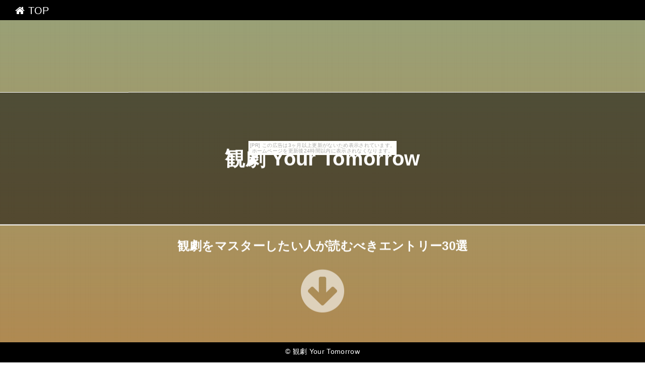

--- FILE ---
content_type: text/html
request_url: http://detoto8ety.karakuri-yashiki.com/beaglehippopotamus/
body_size: 5701
content:
<!DOCTYPE html>
<html lang="ja" class="div1">
<head>
<title>観劇 Your Tomorrow</title>
<meta charset="UTF-8">
<meta name="viewport" content="width=device-width, initial-scale=1.0">
<meta http-equiv="X-UA-Compatible" content="IE=edge">
<meta name="description" content="観劇をマスターしたい人が読むべきエントリー30選">
<meta name="keywords" content="観劇">
<link rel="stylesheet" href="./main.css">
<link rel="shortcut icon" type="image/x-icon" href="./favicon.ico">
<link rel="alternate" type="application/rss+xml" title="観劇 Your Tomorrow" href="http://detoto8ety.karakuri-yashiki.com/beaglehippopotamus/sitemap.xml">
<link rel="stylesheet" href="https://maxcdn.bootstrapcdn.com/font-awesome/4.7.0/css/font-awesome.min.css">
<script src="https://ajax.googleapis.com/ajax/libs/jquery/1.11.1/jquery.min.js"></script>
<script src="./main.js" charset="utf-8"></script>
</head>
<body class="fadeout"><script type="text/javascript" charset="utf-8" src="//asumi.shinobi.jp/encount"></script><div style="text-align: center;"><div style="display: inline-block; position: relative; z-index: 9999;"><script type="text/javascript" charset="utf-8" src="//asumi.shinobi.jp/fire?f=435"></script><script type="text/javascript" charset="utf-8" src="/__sys__inactive_message.js"></script></div></div>
<div class="wrap">
	
	<!-- menu -->
	<div id="menu"><a href="#top"><i class="fa fa-home" aria-hidden="true"></i> TOP</a></div>
	<div id="top"></top>

	<!-- header -->
	<header>
		<div id="header" class="holder">
			<div class="first" ></div>
			<div class="second"></div>
			<div class="third" ></div>
			<div class="txt">
				<h1><a href="./" class="white">観劇 Your Tomorrow</a></h1>
				<h2>観劇をマスターしたい人が読むべきエントリー30選</h2>
				<div id="to_list"><a href="#main"><i class='fa fa-arrow-circle-down' aria-hidden='true'></i></a></div>
			</div>
		</div>
	</header>

	<!-- main -->
 	<main>
		<div id="main">
			<h3><i class="fa fa-shopping-bag" aria-hidden="true" style="color:#ffff2b;"></i> 人気の観劇！厳選30品</h3>
			<div class="item item-1">
				<div class="item_image">
					<a href="https://hb.afl.rakuten.co.jp/hgc/g00qtcy4.bdflw509.g00qtcy4.bdflx9fa/?pc=http%3A%2F%2Fitem.rakuten.co.jp%2Fhanakomati%2Fhoumonngi-1906%2F&m=http%3A%2F%2Fm.rakuten.co.jp%2Fhanakomati%2Fi%2F10000334%2F" target="_blank"><img src="https://thumbnail.image.rakuten.co.jp/@0_mall/hanakomati/cabinet/houmonnginatu/img56412281.jpg?_ex=400x400" class="fade"></a>
				</div>
				<div class="item_name">夏物 単衣 訪問着レンタル 1906　薄ピンク地に裾濃ピンク地に雲取りに竹 レンタル 母親 七五三 入学式 入園式 卒業式 卒園式 お宮参り 結婚式 パーティ お茶会 観劇 フォーマル訪問着 レンタル 訪問着 レンタル 訪問着 着物 訪問着セットレンタル 往復送料無料【レンタル】</div>
				<div class="button_block">
					<a class="al-c buy-button" href="item1.html">詳しく見る <i class="fa fa-hand-o-up" aria-hidden="true"></i></a>
				</div>
			</div>
			<div class="item item-2">
				<div class="item_image">
					<a href="https://hb.afl.rakuten.co.jp/hgc/g00qtcy4.bdflw509.g00qtcy4.bdflx9fa/?pc=http%3A%2F%2Fitem.rakuten.co.jp%2Fhanakomati%2Fhoumonngi-2025%2F&m=http%3A%2F%2Fm.rakuten.co.jp%2Fhanakomati%2Fi%2F10000133%2F" target="_blank"><img src="https://thumbnail.image.rakuten.co.jp/@0_mall/hanakomati/cabinet/01149326/img56142451.jpg?_ex=400x400" class="fade"></a>
				</div>
				<div class="item_name">〔京都〕〔正絹〕訪問着レンタル 2025 おうど色茶ぼかし鏡裏に花　 レンタル 母親 七五三 入学式 入園式 卒業式 卒園式 お宮参り 結婚式 パーティ お茶会 観劇 フォーマル訪問着 レンタル 訪問着レンタル レンタル訪問着 着物 訪問着セットレンタル 往復送料無料【レンタル】</div>
				<div class="button_block">
					<a class="al-c buy-button" href="item2.html">詳しく見る <i class="fa fa-hand-o-up" aria-hidden="true"></i></a>
				</div>
			</div>
			<div class="item item-3">
				<div class="item_image">
					<a href="https://hb.afl.rakuten.co.jp/hgc/g00qtcy4.bdflw509.g00qtcy4.bdflx9fa/?pc=http%3A%2F%2Fitem.rakuten.co.jp%2Fhanakomati%2Fhoumonngi-1998%2F&m=http%3A%2F%2Fm.rakuten.co.jp%2Fhanakomati%2Fi%2F10000341%2F" target="_blank"><img src="https://thumbnail.image.rakuten.co.jp/@0_mall/hanakomati/cabinet/houmonnginatu/img56412460.jpg?_ex=400x400" class="fade"></a>
				</div>
				<div class="item_name">夏物 単衣 訪問着レンタル付下げレンタル1998　ベージュ地扇面に花 レンタル 母親 七五三 入学式 入園式 卒業式 卒園式 お宮参り 結婚式 パーティ お茶会 観劇 フォーマル訪問着 レンタル 訪問着レンタル レンタル訪問着 着物 訪問着セットレンタル 往復送料無料【レンタル】</div>
				<div class="button_block">
					<a class="al-c buy-button" href="item3.html">詳しく見る <i class="fa fa-hand-o-up" aria-hidden="true"></i></a>
				</div>
			</div>
			<div class="item item-4">
				<div class="item_image">
					<a href="https://hb.afl.rakuten.co.jp/hgc/g00qtcy4.bdflw509.g00qtcy4.bdflx9fa/?pc=http%3A%2F%2Fitem.rakuten.co.jp%2Fhanakomati%2Fhoumonngi-133%2F&m=http%3A%2F%2Fm.rakuten.co.jp%2Fhanakomati%2Fi%2F10000375%2F" target="_blank"><img src="https://thumbnail.image.rakuten.co.jp/@0_mall/hanakomati/cabinet/01149326/img56587389.jpg?_ex=400x400" class="fade"></a>
				</div>
				<div class="item_name">訪問着レンタル付下げレンタル133　ピンク地に白い模様 レンタル 母親 七五三 入学式 入園式 卒業式 卒園式 お宮参り 結婚式 パーティ お茶会 観劇 フォーマル訪問着 レンタル 訪問着レンタル レンタル訪問着 着物 訪問着セットレンタル 往復送料無料【レンタル】</div>
				<div class="button_block">
					<a class="al-c buy-button" href="item4.html">詳しく見る <i class="fa fa-hand-o-up" aria-hidden="true"></i></a>
				</div>
			</div>
			<div class="item item-5">
				<div class="item_image">
					<a href="https://hb.afl.rakuten.co.jp/hgc/g00pqgd4.bdflw04a.g00pqgd4.bdflx08c/?pc=http%3A%2F%2Fitem.rakuten.co.jp%2Fyu-ki%2F15012963%2F&m=http%3A%2F%2Fm.rakuten.co.jp%2Fyu-ki%2Fi%2F15012963%2F" target="_blank"><img src="https://thumbnail.image.rakuten.co.jp/@0_mall/yu-ki/cabinet/out/4961607020234.jpg?_ex=400x400" class="fade"></a>
				</div>
				<div class="item_name">【送料無料】 Kenko 10倍コンパクト双眼鏡10X25 DH SG ダハプリズム式 コンサート 観劇 女性にも軽々 軽量 明るく見やすい [きらく屋]</div>
				<div class="button_block">
					<a class="al-c buy-button" href="item5.html">詳しく見る <i class="fa fa-hand-o-up" aria-hidden="true"></i></a>
				</div>
			</div>
			<div class="item item-6">
				<div class="item_image">
					<a href="https://hb.afl.rakuten.co.jp/hgc/g00qtcy4.bdflw509.g00qtcy4.bdflx9fa/?pc=http%3A%2F%2Fitem.rakuten.co.jp%2Fhanakomati%2Fhoumonngi-181%2F&m=http%3A%2F%2Fm.rakuten.co.jp%2Fhanakomati%2Fi%2F10000137%2F" target="_blank"><img src="https://thumbnail.image.rakuten.co.jp/@0_mall/hanakomati/cabinet/01149326/img56142478.jpg?_ex=400x400" class="fade"></a>
				</div>
				<div class="item_name">訪問着レンタル付下げレンタル181　グリーンぼかしに扇面レンタル 母親 七五三 入学式 入園式 卒業式 卒園式 お宮参り 結婚式 パーティ お茶会 観劇 フォーマル訪問着 レンタル 訪問着レンタル レンタル訪問着 着物 訪問着セットレンタル 往復送料無料往復【レンタル】</div>
				<div class="button_block">
					<a class="al-c buy-button" href="item6.html">詳しく見る <i class="fa fa-hand-o-up" aria-hidden="true"></i></a>
				</div>
			</div>
			<div class="item item-7">
				<div class="item_image">
					<a href="https://hb.afl.rakuten.co.jp/hgc/g00qtcy4.bdflw509.g00qtcy4.bdflx9fa/?pc=http%3A%2F%2Fitem.rakuten.co.jp%2Fhanakomati%2Fhoumonngi-182%2F&m=http%3A%2F%2Fm.rakuten.co.jp%2Fhanakomati%2Fi%2F10000122%2F" target="_blank"><img src="https://thumbnail.image.rakuten.co.jp/@0_mall/hanakomati/cabinet/01149326/img56142469.jpg?_ex=400x400" class="fade"></a>
				</div>
				<div class="item_name">〔京都〕〔正絹〕訪問着レンタル 182　えんじに黒ぼかし花刺繍 レンタル 母親 七五三 入学式 入園式 卒業式 卒園式 お宮参り 結婚式 パーティ お茶会 観劇 フォーマル訪問着 レンタル 訪問着レンタル レンタル訪問着 着物 訪問着セットレンタル 往復送料無料【レンタル】</div>
				<div class="button_block">
					<a class="al-c buy-button" href="item7.html">詳しく見る <i class="fa fa-hand-o-up" aria-hidden="true"></i></a>
				</div>
			</div>
			<div class="item item-8">
				<div class="item_image">
					<a href="https://hb.afl.rakuten.co.jp/hgc/g00qtcy4.bdflw509.g00qtcy4.bdflx9fa/?pc=http%3A%2F%2Fitem.rakuten.co.jp%2Fhanakomati%2Fhoumonngi-235%2F&m=http%3A%2F%2Fm.rakuten.co.jp%2Fhanakomati%2Fi%2F10000394%2F" target="_blank"><img src="https://thumbnail.image.rakuten.co.jp/@0_mall/hanakomati/cabinet/01149326/img57044164.jpg?_ex=400x400" class="fade"></a>
				</div>
				<div class="item_name">〔京都〕正絹 訪問着レンタル付下げレンタル　235　黄色地　流水に花 レンタル 母親 七五三 入学式 入園式 卒業式 卒園式 お宮参り 結婚式 パーティ お茶会 観劇 フォーマル訪問着 レンタル 訪問着 レンタル 訪問着 着物 訪問着セットレンタル 往復送料無料【レンタル】</div>
				<div class="button_block">
					<a class="al-c buy-button" href="item8.html">詳しく見る <i class="fa fa-hand-o-up" aria-hidden="true"></i></a>
				</div>
			</div>
			<div class="item item-9">
				<div class="item_image">
					<a href="https://hb.afl.rakuten.co.jp/hgc/g00q3i84.bdflwdc8.g00q3i84.bdflxd74/?pc=http%3A%2F%2Fitem.rakuten.co.jp%2Fkoran%2Fko7-ce-a149%2F&m=http%3A%2F%2Fm.rakuten.co.jp%2Fkoran%2Fi%2F10007823%2F" target="_blank"><img src="https://thumbnail.image.rakuten.co.jp/@0_mall/koran/cabinet/dress01/ko7-ce-a149-1.jpg?_ex=400x400" class="fade"></a>
				</div>
				<div class="item_name">【パーティードレス/ワンピース】結婚式、披露宴、パーティー、観劇、演奏会、ピアノ、発表会、祝賀会、二次会、膝丈、パール、ビジュー【Mサイズ】【ベージュ/ネイビー(紺)/ブラック(黒)】</div>
				<div class="button_block">
					<a class="al-c buy-button" href="item9.html">詳しく見る <i class="fa fa-hand-o-up" aria-hidden="true"></i></a>
				</div>
			</div>
			<div class="item item-10">
				<div class="item_image">
					<a href="https://hb.afl.rakuten.co.jp/hgc/g00q0724.bdflw236.g00q0724.bdflxb1c/?pc=http%3A%2F%2Fitem.rakuten.co.jp%2Fbook%2F14787580%2F&m=http%3A%2F%2Fm.rakuten.co.jp%2Fbook%2Fi%2F18461996%2F" target="_blank"><img src="https://thumbnail.image.rakuten.co.jp/@0_mall/book/cabinet/3053/9784415323053.jpg?_ex=400x400" class="fade"></a>
				</div>
				<div class="item_name">オペラガイド改訂版 ぜひ観に行きたい50の作品を厳選 （大人の観劇） [ 山田治生 ]</div>
				<div class="button_block">
					<a class="al-c buy-button" href="item10.html">詳しく見る <i class="fa fa-hand-o-up" aria-hidden="true"></i></a>
				</div>
			</div>
			<div class="item item-11">
				<div class="item_image">
					<a href="https://hb.afl.rakuten.co.jp/hgc/g00qtcy4.bdflw509.g00qtcy4.bdflx9fa/?pc=http%3A%2F%2Fitem.rakuten.co.jp%2Fhanakomati%2F291%2F&m=http%3A%2F%2Fm.rakuten.co.jp%2Fhanakomati%2Fi%2F10000531%2F" target="_blank"><img src="https://thumbnail.image.rakuten.co.jp/@0_mall/hanakomati/cabinet/03771259/img59963873.jpg?_ex=400x400" class="fade"></a>
				</div>
				<div class="item_name">〔京都〕訪問着付下レンタル　291　HL　レンタル 母親 七五三 入学式 入園式 卒業式 卒園式 お宮参り 結婚式 パーティ お茶会 観劇 フォーマル訪問着 レンタル 訪問着レンタル レンタル訪問着 着物 訪問着セットレンタル 往復送料無料【レンタル】</div>
				<div class="button_block">
					<a class="al-c buy-button" href="item11.html">詳しく見る <i class="fa fa-hand-o-up" aria-hidden="true"></i></a>
				</div>
			</div>
			<div class="item item-12">
				<div class="item_image">
					<a href="https://hb.afl.rakuten.co.jp/hgc/g00qtcy4.bdflw509.g00qtcy4.bdflx9fa/?pc=http%3A%2F%2Fitem.rakuten.co.jp%2Fhanakomati%2Fhoumonngi-275%2F&m=http%3A%2F%2Fm.rakuten.co.jp%2Fhanakomati%2Fi%2F10000514%2F" target="_blank"><img src="https://thumbnail.image.rakuten.co.jp/@0_mall/hanakomati/cabinet/01149326/img58499910.jpg?_ex=400x400" class="fade"></a>
				</div>
				<div class="item_name">〔京都〕訪問着付下レンタル275 JAPAN STYLE　紺地に花柄 レンタル 母親 七五三 入学式 入園式 卒業式 卒園式 お宮参り 結婚式 パーティ お茶会 観劇 フォーマル訪問着 レンタル 訪問着レンタル レンタル訪問着 着物 訪問着セットレンタル 往復送料無料【レンタル】</div>
				<div class="button_block">
					<a class="al-c buy-button" href="item12.html">詳しく見る <i class="fa fa-hand-o-up" aria-hidden="true"></i></a>
				</div>
			</div>
			<div class="item item-13">
				<div class="item_image">
					<a href="https://hb.afl.rakuten.co.jp/hgc/g00rwpk4.bdflw36d.g00rwpk4.bdflxe45/?pc=http%3A%2F%2Fitem.rakuten.co.jp%2Fromankimono%2Fho0027%2F&m=http%3A%2F%2Fm.rakuten.co.jp%2Fromankimono%2Fi%2F10024424%2F" target="_blank"><img src="https://thumbnail.image.rakuten.co.jp/@0_mall/romankimono/cabinet/27/ho0027_1.jpg?_ex=400x400" class="fade"></a>
				</div>
				<div class="item_name">着物 【レンタル】 訪問着 【レンタル】 貸衣装 19点 フルセット 正絹 結婚式 入学式 卒業式 入園式 卒園式 お宮参り 七五三 結納 お見合い お茶会 パーティ 謝恩会 フォーマル 晴れ着 観劇 青磁色 Mサイズ 全国往復送料無料 ho0027r</div>
				<div class="button_block">
					<a class="al-c buy-button" href="item13.html">詳しく見る <i class="fa fa-hand-o-up" aria-hidden="true"></i></a>
				</div>
			</div>
			<div class="item item-14">
				<div class="item_image">
					<a href="https://hb.afl.rakuten.co.jp/hgc/g00qpvx4.bdflwed3.g00qpvx4.bdflx6a8/?pc=http%3A%2F%2Fitem.rakuten.co.jp%2Fbankan-ya%2Fyukata_komono_inndenn%2F&m=http%3A%2F%2Fm.rakuten.co.jp%2Fbankan-ya%2Fi%2F10001437%2F" target="_blank"><img src="https://thumbnail.image.rakuten.co.jp/@0_mall/bankan-ya/cabinet/bag/imgrc0066815835.jpg?_ex=400x400" class="fade"></a>
				</div>
				<div class="item_name">バッグ レディース《印伝風バッグ》選べる5種類！印伝調　バッグ　和装バッグ 着物 バッグ 和装バック 印伝 調 お稽古 観劇 プレゼント 手提げ ファスナー付 桜 黒 ベージュ 紫 赤 着物 きもの 和装 和柄 女性 クリスマス プレゼント 】05P03Dec16</div>
				<div class="button_block">
					<a class="al-c buy-button" href="item14.html">詳しく見る <i class="fa fa-hand-o-up" aria-hidden="true"></i></a>
				</div>
			</div>
			<div class="item item-15">
				<div class="item_image">
					<a href="https://hb.afl.rakuten.co.jp/hgc/g00r41x4.bdflw333.g00r41x4.bdflx561/?pc=http%3A%2F%2Fitem.rakuten.co.jp%2Fauc-tamayura%2Fbg12-10013-03%2F&m=http%3A%2F%2Fm.rakuten.co.jp%2Fauc-tamayura%2Fi%2F10010346%2F" target="_blank"><img src="https://thumbnail.image.rakuten.co.jp/@0_mall/auc-tamayura/cabinet/bg15/bg15-30001-a.jpg?_ex=400x400" class="fade"></a>
				</div>
				<div class="item_name">数寄屋袋 茶道具 正絹 西陣織 数奇屋袋 すきや袋3【1502】</div>
				<div class="button_block">
					<a class="al-c buy-button" href="item15.html">詳しく見る <i class="fa fa-hand-o-up" aria-hidden="true"></i></a>
				</div>
			</div>
			<div class="item item-16">
				<div class="item_image">
					<a href="https://hb.afl.rakuten.co.jp/hgc/g00prgj4.bdflw9c6.g00prgj4.bdflxc05/?pc=http%3A%2F%2Fitem.rakuten.co.jp%2Floupe-studio%2Fke-bino-071%2F&m=http%3A%2F%2Fm.rakuten.co.jp%2Floupe-studio%2Fi%2F10483699%2F" target="_blank"><img src="https://thumbnail.image.rakuten.co.jp/@0_mall/loupe-studio/cabinet/i-ke/ke-bino-071.jpg?_ex=400x400" class="fade"></a>
				</div>
				<div class="item_name">【スーパーセール クーポン配布中 〜6/21 1:59】オペラグラス 双眼鏡 8倍 22mm Do・Nature 8x22FF ブラツク STV-B08FBG STV-B08FBB ケンコー ドーム コンサート ライブ ピント調整不要 フリーフォーカス コンサート コンパクト スポーツ観戦 観劇 KENKO</div>
				<div class="button_block">
					<a class="al-c buy-button" href="item16.html">詳しく見る <i class="fa fa-hand-o-up" aria-hidden="true"></i></a>
				</div>
			</div>
			<div class="item item-17">
				<div class="item_image">
					<a href="https://hb.afl.rakuten.co.jp/hgc/g00prgj4.bdflw9c6.g00prgj4.bdflxc05/?pc=http%3A%2F%2Fitem.rakuten.co.jp%2Floupe-studio%2Fvi-bino-012%2F&m=http%3A%2F%2Fm.rakuten.co.jp%2Floupe-studio%2Fi%2F10477185%2F" target="_blank"><img src="https://thumbnail.image.rakuten.co.jp/@0_mall/loupe-studio/cabinet/i-vi/vi-bino-012.jpg?_ex=400x400" class="fade"></a>
				</div>
				<div class="item_name">【スーパーセール クーポン配布中 〜6/21 1:59】双眼鏡 saqras[サクラス] H6x16 6倍 16mm 16481-3 Vixen ドーム コンサート ライブ 【オペラグラス 歌舞伎 能楽 狂言 文楽 日本の伝統芸能の舞台 観劇 コンサート 双眼鏡 ビクセン】</div>
				<div class="button_block">
					<a class="al-c buy-button" href="item17.html">詳しく見る <i class="fa fa-hand-o-up" aria-hidden="true"></i></a>
				</div>
			</div>
			<div class="item item-18">
				<div class="item_image">
					<a href="https://hb.afl.rakuten.co.jp/hgc/g00rwpk4.bdflw36d.g00rwpk4.bdflxe45/?pc=http%3A%2F%2Fitem.rakuten.co.jp%2Fromankimono%2Fho0014%2F&m=http%3A%2F%2Fm.rakuten.co.jp%2Fromankimono%2Fi%2F10024417%2F" target="_blank"><img src="https://thumbnail.image.rakuten.co.jp/@0_mall/romankimono/cabinet/14/ho0014_1.jpg?_ex=400x400" class="fade"></a>
				</div>
				<div class="item_name">着物 【レンタル】 訪問着 【レンタル】 貸衣装 19点 フルセット 正絹 結婚式 入学式 卒業式 入園式 卒園式 お宮参り 七五三 結納 お見合い お茶会 パーティ 謝恩会 フォーマル 晴れ着 観劇 白茶 Lサイズ 全国往復送料無料 ho0014r</div>
				<div class="button_block">
					<a class="al-c buy-button" href="item18.html">詳しく見る <i class="fa fa-hand-o-up" aria-hidden="true"></i></a>
				</div>
			</div>
			<div class="item item-19">
				<div class="item_image">
					<a href="https://hb.afl.rakuten.co.jp/hgc/g00qo0a4.bdflwb32.g00qo0a4.bdflx586/?pc=http%3A%2F%2Fitem.rakuten.co.jp%2Fobisenmon%2F9760%2F&m=http%3A%2F%2Fm.rakuten.co.jp%2Fobisenmon%2Fi%2F10010409%2F" target="_blank"><img src="https://thumbnail.image.rakuten.co.jp/@0_mall/obisenmon/cabinet/obi6/976003.jpg?_ex=400x400" class="fade"></a>
				</div>
				<div class="item_name">[お仕立て上がり帯] 博多帯 黒木織物 謹製 本場筑前博多織 歌舞伎 隈取文様（黒）金印 八寸 名古屋帯 正絹 日本製【帯専門店おびや】送料・代引き無料！</div>
				<div class="button_block">
					<a class="al-c buy-button" href="item19.html">詳しく見る <i class="fa fa-hand-o-up" aria-hidden="true"></i></a>
				</div>
			</div>
			<div class="item item-20">
				<div class="item_image">
					<a href="https://hb.afl.rakuten.co.jp/hgc/g00q0724.bdflw236.g00q0724.bdflxb1c/?pc=http%3A%2F%2Fitem.rakuten.co.jp%2Fbook%2F14787581%2F&m=http%3A%2F%2Fm.rakuten.co.jp%2Fbook%2Fi%2F18461995%2F" target="_blank"><img src="https://thumbnail.image.rakuten.co.jp/@0_mall/book/cabinet/3060/9784415323060.jpg?_ex=400x400" class="fade"></a>
				</div>
				<div class="item_name">クラシック音楽ガイド オーケストラの基礎知識付き （大人の観劇） [ 後藤真理子 ]</div>
				<div class="button_block">
					<a class="al-c buy-button" href="item20.html">詳しく見る <i class="fa fa-hand-o-up" aria-hidden="true"></i></a>
				</div>
			</div>
			<div class="item item-21">
				<div class="item_image">
					<a href="https://hb.afl.rakuten.co.jp/hgc/g00prgj4.bdflw9c6.g00prgj4.bdflxc05/?pc=http%3A%2F%2Fitem.rakuten.co.jp%2Floupe-studio%2Fke-bino-070%2F&m=http%3A%2F%2Fm.rakuten.co.jp%2Floupe-studio%2Fi%2F10483698%2F" target="_blank"><img src="https://thumbnail.image.rakuten.co.jp/@0_mall/loupe-studio/cabinet/i-ke/ke-bino-070.jpg?_ex=400x400" class="fade"></a>
				</div>
				<div class="item_name">【スーパーセール クーポン配布中 〜6/21 1:59】オペラグラス 双眼鏡 7倍 18mm Do・Nature 7x18 STV-B07B ブラツク ブリスター ケンコー ドーム コンサート ライブ センターフォーカス コンサート コンパクト スポーツ観戦 観劇 KENKO 双眼鏡 オペラグラス</div>
				<div class="button_block">
					<a class="al-c buy-button" href="item21.html">詳しく見る <i class="fa fa-hand-o-up" aria-hidden="true"></i></a>
				</div>
			</div>
			<div class="item item-22">
				<div class="item_image">
					<a href="https://hb.afl.rakuten.co.jp/hgc/g00qtcy4.bdflw509.g00qtcy4.bdflx9fa/?pc=http%3A%2F%2Fitem.rakuten.co.jp%2Fhanakomati%2Fhoumonngi-236%2F&m=http%3A%2F%2Fm.rakuten.co.jp%2Fhanakomati%2Fi%2F10000395%2F" target="_blank"><img src="https://thumbnail.image.rakuten.co.jp/@0_mall/hanakomati/cabinet/01149326/img57044169.jpg?_ex=400x400" class="fade"></a>
				</div>
				<div class="item_name">〔京都〕正絹 訪問着レンタル付下げレンタル236 紫グレーぼかし地　辻ヶ花 レンタル 母親 七五三 入学式 入園式 卒業式 卒園式 お宮参り 結婚式 パーティ お茶会 観劇 フォーマル訪問着 レンタル 訪問着 レンタル 訪問着 着物 訪問着セットレンタル 往復送料無料【レンタル】</div>
				<div class="button_block">
					<a class="al-c buy-button" href="item22.html">詳しく見る <i class="fa fa-hand-o-up" aria-hidden="true"></i></a>
				</div>
			</div>
			<div class="item item-23">
				<div class="item_image">
					<a href="https://hb.afl.rakuten.co.jp/hgc/g00rwpk4.bdflw36d.g00rwpk4.bdflxe45/?pc=http%3A%2F%2Fitem.rakuten.co.jp%2Fromankimono%2Fho0030%2F&m=http%3A%2F%2Fm.rakuten.co.jp%2Fromankimono%2Fi%2F10024427%2F" target="_blank"><img src="https://thumbnail.image.rakuten.co.jp/@0_mall/romankimono/cabinet/30/ho0030_1.jpg?_ex=400x400" class="fade"></a>
				</div>
				<div class="item_name">着物 【レンタル】 訪問着 【レンタル】 貸衣装 19点 フルセット 正絹 結婚式 入学式 卒業式 入園式 卒園式 お宮参り 七五三 結納 お見合い お茶会 パーティ 謝恩会 フォーマル 晴れ着 観劇 桜色 Mサイズ 全国往復送料無料 ho0030r</div>
				<div class="button_block">
					<a class="al-c buy-button" href="item23.html">詳しく見る <i class="fa fa-hand-o-up" aria-hidden="true"></i></a>
				</div>
			</div>
			<div class="item item-24">
				<div class="item_image">
					<a href="https://hb.afl.rakuten.co.jp/hgc/g00s3yo4.bdflwefc.g00s3yo4.bdflx7be/?pc=http%3A%2F%2Fitem.rakuten.co.jp%2Fmacks-i%2Foperaglass-out%2F&m=http%3A%2F%2Fm.rakuten.co.jp%2Fmacks-i%2Fi%2F10000095%2F" target="_blank"><img src="https://thumbnail.image.rakuten.co.jp/@0_mall/macks-i/cabinet/outlet/operaglass-out_r1_c1.jpg?_ex=400x400" class="fade"></a>
				</div>
				<div class="item_name">オペラグラス アウトレット 訳あり 3×25 3倍おしゃれ3colors 双眼鏡 柄 ハンドル 持ち手 観劇 歌舞伎 落語 コンサート スポーツ観戦 (operaglass-out) 送料無料</div>
				<div class="button_block">
					<a class="al-c buy-button" href="item24.html">詳しく見る <i class="fa fa-hand-o-up" aria-hidden="true"></i></a>
				</div>
			</div>
			<div class="item item-25">
				<div class="item_image">
					<a href="https://hb.afl.rakuten.co.jp/hgc/g00qtcy4.bdflw509.g00qtcy4.bdflx9fa/?pc=http%3A%2F%2Fitem.rakuten.co.jp%2Fhanakomati%2Fhoumonngi-168%2F&m=http%3A%2F%2Fm.rakuten.co.jp%2Fhanakomati%2Fi%2F10000139%2F" target="_blank"><img src="https://thumbnail.image.rakuten.co.jp/@0_mall/hanakomati/cabinet/01149326/img56142486.jpg?_ex=400x400" class="fade"></a>
				</div>
				<div class="item_name">訪問着レンタル付下げレンタル168　ピンクぼかしに花 レンタル 母親 七五三 入学式 入園式 卒業式 卒園式 お宮参り 結婚式 パーティ お茶会 観劇 フォーマル訪問着 レンタル 訪問着レンタル レンタル訪問着 着物 訪問着セットレンタル 往復送料無料【レンタル】</div>
				<div class="button_block">
					<a class="al-c buy-button" href="item25.html">詳しく見る <i class="fa fa-hand-o-up" aria-hidden="true"></i></a>
				</div>
			</div>
			<div class="item item-26">
				<div class="item_image">
					<a href="https://hb.afl.rakuten.co.jp/hgc/g00qpvx4.bdflwed3.g00qpvx4.bdflx6a8/?pc=http%3A%2F%2Fitem.rakuten.co.jp%2Fbankan-ya%2F2131414109384%2F&m=http%3A%2F%2Fm.rakuten.co.jp%2Fbankan-ya%2Fi%2F10001177%2F" target="_blank"><img src="https://thumbnail.image.rakuten.co.jp/@0_mall/bankan-ya/cabinet/edokomonn/2013/imgrc0069702662.jpg?_ex=400x400" class="fade"></a>
				</div>
				<div class="item_name">【送料無料】洗える着物 ◆ 江戸小紋 ◆ 単品/お仕立て上がり/プレタ/袷きもの キモノ kimono 女性 レディース 観劇 お茶会江戸小紋《万筋/淡黄×/鉄紺Mサイズ・Lサイズ》05P03Dec16</div>
				<div class="button_block">
					<a class="al-c buy-button" href="item26.html">詳しく見る <i class="fa fa-hand-o-up" aria-hidden="true"></i></a>
				</div>
			</div>
			<div class="item item-27">
				<div class="item_image">
					<a href="https://hb.afl.rakuten.co.jp/hgc/g00rwpk4.bdflw36d.g00rwpk4.bdflxe45/?pc=http%3A%2F%2Fitem.rakuten.co.jp%2Fromankimono%2Fho0072%2F&m=http%3A%2F%2Fm.rakuten.co.jp%2Fromankimono%2Fi%2F10024465%2F" target="_blank"><img src="https://thumbnail.image.rakuten.co.jp/@0_mall/romankimono/cabinet/72/ho0072_1.jpg?_ex=400x400" class="fade"></a>
				</div>
				<div class="item_name">【スーパーSALE20％OFF】着物 【レンタル】 訪問着 【レンタル】 貸衣装 19点 フルセット 正絹 結婚式 入学式 卒業式 入園式 卒園式 お宮参り 七五三 結納 お見合い お茶会 パーティ 謝恩会 フォーマル 晴れ着 観劇 クリーム色 Mサイズ 全国往復送料無料 ho0072r</div>
				<div class="button_block">
					<a class="al-c buy-button" href="item27.html">詳しく見る <i class="fa fa-hand-o-up" aria-hidden="true"></i></a>
				</div>
			</div>
			<div class="item item-28">
				<div class="item_image">
					<a href="https://hb.afl.rakuten.co.jp/hgc/g00sqv54.bdflwde2.g00sqv54.bdflx3fd/?pc=http%3A%2F%2Fitem.rakuten.co.jp%2Fwaggu%2Fasas-111%2F&m=http%3A%2F%2Fm.rakuten.co.jp%2Fwaggu%2Fi%2F10000156%2F" target="_blank"><img src="https://thumbnail.image.rakuten.co.jp/@0_mall/waggu/cabinet/compass1506130724.jpg?_ex=400x400" class="fade"></a>
				</div>
				<div class="item_name">【新品】おしゃれ帯締め 幅広くご使用いただける便利な帯締です！/オールシーズン フォーマル カジュアル 和装小物 和服 着物 訪問着 付下 小紋 紬 観劇 会食 お出かけ 日本製　抹茶色 白 ホワイト カーキ 金</div>
				<div class="button_block">
					<a class="al-c buy-button" href="item28.html">詳しく見る <i class="fa fa-hand-o-up" aria-hidden="true"></i></a>
				</div>
			</div>
			<div class="item item-29">
				<div class="item_image">
					<a href="https://hb.afl.rakuten.co.jp/hgc/g00rg0i4.bdflw428.g00rg0i4.bdflxfa9/?pc=http%3A%2F%2Fitem.rakuten.co.jp%2Fnagoya-kashiisyo%2Fn_2003543033014%2F&m=http%3A%2F%2Fm.rakuten.co.jp%2Fnagoya-kashiisyo%2Fi%2F10001096%2F" target="_blank"><img src="https://thumbnail.image.rakuten.co.jp/@0_mall/nagoya-kashiisyo/cabinet/03276520/imgrc0066548265.jpg?_ex=400x400" class="fade"></a>
				</div>
				<div class="item_name">【訪問着　レンタル】付下げ 御所車花々暈し☆フルセット訪問着レンタル☆〔袷〕〔結婚式〕〔お宮参り〕〔七五三〕【観劇 訪問着 レンタル】【訪問着】【往復送料無料】【水色系】【女性和服】【着物レンタル】【入学式】【卒業式】【入園式】【レンタル】【e】</div>
				<div class="button_block">
					<a class="al-c buy-button" href="item29.html">詳しく見る <i class="fa fa-hand-o-up" aria-hidden="true"></i></a>
				</div>
			</div>
			<div class="item item-30">
				<div class="item_image">
					<a href="https://hb.afl.rakuten.co.jp/hgc/g00r41x4.bdflw333.g00r41x4.bdflx561/?pc=http%3A%2F%2Fitem.rakuten.co.jp%2Fauc-tamayura%2Ftb15-10008%2F&m=http%3A%2F%2Fm.rakuten.co.jp%2Fauc-tamayura%2Fi%2F10005221%2F" target="_blank"><img src="https://thumbnail.image.rakuten.co.jp/@0_mall/auc-tamayura/cabinet/golditem/tb15-10008-1.gif?_ex=400x400" class="fade"></a>
				</div>
				<div class="item_name">足袋 男性用足袋 ストレッチ足袋 【足袋】男物ストレッチ足袋（全4色）【1211】</div>
				<div class="button_block">
					<a class="al-c buy-button" href="item30.html">詳しく見る <i class="fa fa-hand-o-up" aria-hidden="true"></i></a>
				</div>
			</div>

		</div>
	</main>

	<!-- footer -->
	<footer>
		<div id="footer">&copy; <a href="./" class="white">観劇 Your Tomorrow</a></div>
	</footer>
</div>
<div style="text-align: center;"><div style="display: inline-block; position: relative; z-index: 9999;"><script type="text/javascript" charset="utf-8" src="//asumi.shinobi.jp/fire?f=434"></script></div></div></body>
</html>


--- FILE ---
content_type: text/javascript;charset=UTF-8
request_url: https://s-rtb.send.microad.jp/ad?spot=5f0305ea5c3c153b5a1187eb69a58235&cb=microadCompass.AdRequestor.callback&url=http%3A%2F%2Fdetoto8ety.karakuri-yashiki.com%2Fbeaglehippopotamus%2F&vo=true&mimes=%5B100%2C300%2C301%2C302%5D&cbt=bc90c45a2876619bd3568018&pa=false&ar=false&ver=%5B%22compass.js.v1.20.1%22%5D
body_size: 160
content:
microadCompass.AdRequestor.callback({"spot":"5f0305ea5c3c153b5a1187eb69a58235","sequence":"2","impression_id":"4113910197377596821"})

--- FILE ---
content_type: text/javascript; charset=utf-8
request_url: https://spnativeapi-tls.i-mobile.co.jp/api/ad_spot.ashx?partnerId=3461&mediaId=88146&spotId=232163&asn=1&num=7&callback=imobile_jsonp_callback_de42d7998bfa&tagv=1.2.45&referer=http://detoto8ety.karakuri-yashiki.com/beaglehippopotamus/
body_size: -6
content:
imobile_jsonp_callback_de42d7998bfa({"result":{"code":3,"message":"Ad not found"},"spotInfo":{},"ads":[]})

--- FILE ---
content_type: text/javascript; charset=utf-8
request_url: https://spnativeapi-tls.i-mobile.co.jp/api/ad_spot.ashx?partnerId=3461&mediaId=88146&spotId=232163&asn=2&num=7&callback=imobile_jsonp_callback_ab73ffce8e6f&tagv=1.2.45&referer=http://detoto8ety.karakuri-yashiki.com/beaglehippopotamus/
body_size: -6
content:
imobile_jsonp_callback_ab73ffce8e6f({"result":{"code":3,"message":"Ad not found"},"spotInfo":{},"ads":[]})